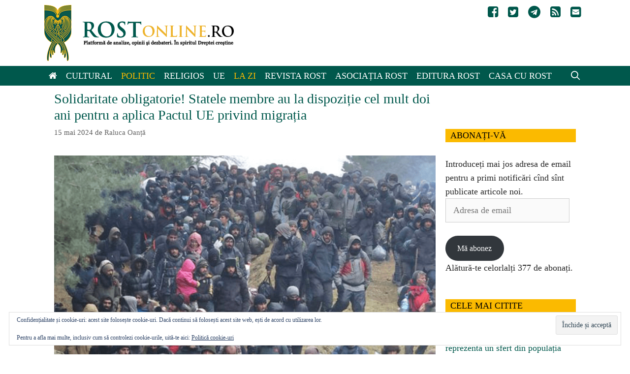

--- FILE ---
content_type: text/html; charset=UTF-8
request_url: https://www.rostonline.ro/2024/05/solidaritate-obligatorie-statele-membre-au-la-dispozitie-cel-mult-doi-ani-pentru-a-aplica-pactul-ue-privind-migratia/
body_size: 22163
content:
<!DOCTYPE html><html lang="ro-RO"><head><meta charset="UTF-8"><title>Solidaritate obligatorie! Statele membre au la dispoziție cel mult doi ani pentru a aplica Pactul UE privind migrația &#8211; Rost Online</title><meta name='robots' content='max-image-preview:large' /><meta name="viewport" content="width=device-width, initial-scale=1"><link rel='dns-prefetch' href='//stats.wp.com' /><link rel='dns-prefetch' href='//jetpack.wordpress.com' /><link rel='dns-prefetch' href='//s0.wp.com' /><link rel='dns-prefetch' href='//public-api.wordpress.com' /><link rel='dns-prefetch' href='//0.gravatar.com' /><link rel='dns-prefetch' href='//1.gravatar.com' /><link rel='dns-prefetch' href='//2.gravatar.com' /><link rel='dns-prefetch' href='//widgets.wp.com' /><link rel='preconnect' href='//i0.wp.com' /><link rel='preconnect' href='//c0.wp.com' /><link rel="alternate" type="application/rss+xml" title="Rost Online &raquo; Flux" href="https://www.rostonline.ro/feed/" /><link rel="alternate" type="application/rss+xml" title="Rost Online &raquo; Flux comentarii" href="https://www.rostonline.ro/comments/feed/" /><link rel="alternate" type="application/rss+xml" title="Flux comentarii Rost Online &raquo; Solidaritate obligatorie! Statele membre au la dispoziție cel mult doi ani pentru a aplica Pactul UE privind migrația" href="https://www.rostonline.ro/2024/05/solidaritate-obligatorie-statele-membre-au-la-dispozitie-cel-mult-doi-ani-pentru-a-aplica-pactul-ue-privind-migratia/feed/" /> <script>window._wpemojiSettings = {"baseUrl":"https:\/\/s.w.org\/images\/core\/emoji\/16.0.1\/72x72\/","ext":".png","svgUrl":"https:\/\/s.w.org\/images\/core\/emoji\/16.0.1\/svg\/","svgExt":".svg","source":{"concatemoji":"https:\/\/www.rostonline.ro\/wp-includes\/js\/wp-emoji-release.min.js?ver=6.8.3"}};
/*! This file is auto-generated */
!function(s,n){var o,i,e;function c(e){try{var t={supportTests:e,timestamp:(new Date).valueOf()};sessionStorage.setItem(o,JSON.stringify(t))}catch(e){}}function p(e,t,n){e.clearRect(0,0,e.canvas.width,e.canvas.height),e.fillText(t,0,0);var t=new Uint32Array(e.getImageData(0,0,e.canvas.width,e.canvas.height).data),a=(e.clearRect(0,0,e.canvas.width,e.canvas.height),e.fillText(n,0,0),new Uint32Array(e.getImageData(0,0,e.canvas.width,e.canvas.height).data));return t.every(function(e,t){return e===a[t]})}function u(e,t){e.clearRect(0,0,e.canvas.width,e.canvas.height),e.fillText(t,0,0);for(var n=e.getImageData(16,16,1,1),a=0;a<n.data.length;a++)if(0!==n.data[a])return!1;return!0}function f(e,t,n,a){switch(t){case"flag":return n(e,"\ud83c\udff3\ufe0f\u200d\u26a7\ufe0f","\ud83c\udff3\ufe0f\u200b\u26a7\ufe0f")?!1:!n(e,"\ud83c\udde8\ud83c\uddf6","\ud83c\udde8\u200b\ud83c\uddf6")&&!n(e,"\ud83c\udff4\udb40\udc67\udb40\udc62\udb40\udc65\udb40\udc6e\udb40\udc67\udb40\udc7f","\ud83c\udff4\u200b\udb40\udc67\u200b\udb40\udc62\u200b\udb40\udc65\u200b\udb40\udc6e\u200b\udb40\udc67\u200b\udb40\udc7f");case"emoji":return!a(e,"\ud83e\udedf")}return!1}function g(e,t,n,a){var r="undefined"!=typeof WorkerGlobalScope&&self instanceof WorkerGlobalScope?new OffscreenCanvas(300,150):s.createElement("canvas"),o=r.getContext("2d",{willReadFrequently:!0}),i=(o.textBaseline="top",o.font="600 32px Arial",{});return e.forEach(function(e){i[e]=t(o,e,n,a)}),i}function t(e){var t=s.createElement("script");t.src=e,t.defer=!0,s.head.appendChild(t)}"undefined"!=typeof Promise&&(o="wpEmojiSettingsSupports",i=["flag","emoji"],n.supports={everything:!0,everythingExceptFlag:!0},e=new Promise(function(e){s.addEventListener("DOMContentLoaded",e,{once:!0})}),new Promise(function(t){var n=function(){try{var e=JSON.parse(sessionStorage.getItem(o));if("object"==typeof e&&"number"==typeof e.timestamp&&(new Date).valueOf()<e.timestamp+604800&&"object"==typeof e.supportTests)return e.supportTests}catch(e){}return null}();if(!n){if("undefined"!=typeof Worker&&"undefined"!=typeof OffscreenCanvas&&"undefined"!=typeof URL&&URL.createObjectURL&&"undefined"!=typeof Blob)try{var e="postMessage("+g.toString()+"("+[JSON.stringify(i),f.toString(),p.toString(),u.toString()].join(",")+"));",a=new Blob([e],{type:"text/javascript"}),r=new Worker(URL.createObjectURL(a),{name:"wpTestEmojiSupports"});return void(r.onmessage=function(e){c(n=e.data),r.terminate(),t(n)})}catch(e){}c(n=g(i,f,p,u))}t(n)}).then(function(e){for(var t in e)n.supports[t]=e[t],n.supports.everything=n.supports.everything&&n.supports[t],"flag"!==t&&(n.supports.everythingExceptFlag=n.supports.everythingExceptFlag&&n.supports[t]);n.supports.everythingExceptFlag=n.supports.everythingExceptFlag&&!n.supports.flag,n.DOMReady=!1,n.readyCallback=function(){n.DOMReady=!0}}).then(function(){return e}).then(function(){var e;n.supports.everything||(n.readyCallback(),(e=n.source||{}).concatemoji?t(e.concatemoji):e.wpemoji&&e.twemoji&&(t(e.twemoji),t(e.wpemoji)))}))}((window,document),window._wpemojiSettings);</script> <link data-optimized="2" rel="stylesheet" href="https://www.rostonline.ro/wp-content/litespeed/css/53994a9e75bb5925494d2f642e5ea9e0.css?ver=dc663" /> <script id="jetpack_related-posts-js-extra">var related_posts_js_options = {"post_heading":"h4"};</script> <script src="https://c0.wp.com/p/jetpack/15.4/_inc/build/related-posts/related-posts.min.js" id="jetpack_related-posts-js"></script> <script src="https://c0.wp.com/c/6.8.3/wp-includes/js/jquery/jquery.min.js" id="jquery-core-js"></script> <script src="https://c0.wp.com/c/6.8.3/wp-includes/js/jquery/jquery-migrate.min.js" id="jquery-migrate-js"></script> <link rel="https://api.w.org/" href="https://www.rostonline.ro/wp-json/" /><link rel="alternate" title="JSON" type="application/json" href="https://www.rostonline.ro/wp-json/wp/v2/posts/51466" /><link rel="EditURI" type="application/rsd+xml" title="RSD" href="https://www.rostonline.ro/xmlrpc.php?rsd" /><meta name="generator" content="WordPress 6.8.3" /><link rel="canonical" href="https://www.rostonline.ro/2024/05/solidaritate-obligatorie-statele-membre-au-la-dispozitie-cel-mult-doi-ani-pentru-a-aplica-pactul-ue-privind-migratia/" /><link rel='shortlink' href='https://wp.me/p6un9B-do6' /><link rel="alternate" title="oEmbed (JSON)" type="application/json+oembed" href="https://www.rostonline.ro/wp-json/oembed/1.0/embed?url=https%3A%2F%2Fwww.rostonline.ro%2F2024%2F05%2Fsolidaritate-obligatorie-statele-membre-au-la-dispozitie-cel-mult-doi-ani-pentru-a-aplica-pactul-ue-privind-migratia%2F" /><link rel="alternate" title="oEmbed (XML)" type="text/xml+oembed" href="https://www.rostonline.ro/wp-json/oembed/1.0/embed?url=https%3A%2F%2Fwww.rostonline.ro%2F2024%2F05%2Fsolidaritate-obligatorie-statele-membre-au-la-dispozitie-cel-mult-doi-ani-pentru-a-aplica-pactul-ue-privind-migratia%2F&#038;format=xml" />
 <script async src="https://www.googletagmanager.com/gtag/js?id=UA-71901862-1"></script> <script>window.dataLayer = window.dataLayer || [];
  function gtag(){dataLayer.push(arguments);}
  gtag('js', new Date());

  gtag('config', 'UA-71901862-1');</script> <!--[if lt IE 9]><link rel="stylesheet" href="https://www.rostonline.ro/wp-content/plugins/lightweight-grid-columns/css/ie.min.css" />
<![endif]--><style type="text/css"></style><meta property="article:author" content="https://www.facebook.com/raluca.oanta.54" /><meta property="og:type" content="article" /><meta property="og:title" content="Solidaritate obligatorie! Statele membre au la dispoziție cel mult doi ani pentru a aplica Pactul UE privind migrația" /><meta property="og:url" content="https://www.rostonline.ro/2024/05/solidaritate-obligatorie-statele-membre-au-la-dispozitie-cel-mult-doi-ani-pentru-a-aplica-pactul-ue-privind-migratia/" /><meta property="og:description" content="Statele membre au la dispoziție cel mult doi ani pentru a aplica prevederile Pactului UE privind azilul și migrația, după ce documentul a fost aprobat, marți, de Consiliul Uniunii Europene. Pactul …" /><meta property="article:published_time" content="2024-05-15T05:49:30+00:00" /><meta property="article:modified_time" content="2024-05-15T05:49:30+00:00" /><meta property="og:site_name" content="Rost Online" /><meta property="og:image" content="https://i0.wp.com/www.rostonline.ro/wp-content/uploads/2023/12/migranti-austria.png?fit=830%2C544&#038;ssl=1" /><meta property="og:image:width" content="830" /><meta property="og:image:height" content="544" /><meta property="og:image:alt" content="" /><meta property="og:locale" content="ro_RO" /><meta name="twitter:site" content="@RostOnline" /><meta name="twitter:text:title" content="Solidaritate obligatorie! Statele membre au la dispoziție cel mult doi ani pentru a aplica Pactul UE privind migrația" /><meta name="twitter:image" content="https://i0.wp.com/www.rostonline.ro/wp-content/uploads/2023/12/migranti-austria.png?fit=830%2C544&#038;ssl=1&#038;w=640" /><meta name="twitter:card" content="summary_large_image" /><link rel="icon" href="https://i0.wp.com/www.rostonline.ro/wp-content/uploads/2016/02/cropped-rost-icon.jpg?fit=32%2C32&#038;ssl=1" sizes="32x32" /><link rel="icon" href="https://i0.wp.com/www.rostonline.ro/wp-content/uploads/2016/02/cropped-rost-icon.jpg?fit=192%2C192&#038;ssl=1" sizes="192x192" /><link rel="apple-touch-icon" href="https://i0.wp.com/www.rostonline.ro/wp-content/uploads/2016/02/cropped-rost-icon.jpg?fit=180%2C180&#038;ssl=1" /><meta name="msapplication-TileImage" content="https://i0.wp.com/www.rostonline.ro/wp-content/uploads/2016/02/cropped-rost-icon.jpg?fit=270%2C270&#038;ssl=1" /></head><body class="wp-singular post-template-default single single-post postid-51466 single-format-standard wp-custom-logo wp-embed-responsive wp-theme-generatepress wp-child-theme-generatepress_child post-image-below-header post-image-aligned-center secondary-nav-float-right secondary-nav-aligned-right sticky-menu-fade sticky-enabled both-sticky-menu right-sidebar nav-below-header one-container fluid-header active-footer-widgets-3 nav-search-enabled nav-aligned-left header-aligned-left dropdown-hover featured-image-active" itemtype="https://schema.org/Blog" itemscope>
<a class="screen-reader-text skip-link" href="#content" title="Sari la conținut">Sari la conținut</a><header class="site-header" id="masthead" aria-label="Site"  itemtype="https://schema.org/WPHeader" itemscope><div class="inside-header grid-container grid-parent"><nav id="secondary-navigation" aria-label="Secondary" class="secondary-navigation" itemtype="https://schema.org/SiteNavigationElement" itemscope><div class="inside-navigation grid-container grid-parent">
<button class="menu-toggle secondary-menu-toggle">
<span class="mobile-menu">Social</span>					</button><div class="main-nav"><ul id="menu-social-icons" class=" secondary-menu sf-menu"><li id="menu-item-4430" class="menu-item menu-item-type-custom menu-item-object-custom menu-item-4430"><a href="https://www.facebook.com/RevistaRost"><i class="fa fa-facebook-square"></i></a></li><li id="menu-item-4431" class="menu-item menu-item-type-custom menu-item-object-custom menu-item-4431"><a href="https://twitter.com/RostOnline"><i class="fa fa-twitter-square"></i></a></li><li id="menu-item-44802" class="menu-item menu-item-type-custom menu-item-object-custom menu-item-44802"><a href="https://t.me/revistaRost"><i class="fa fa-telegram"  aria-hidden="true"></i></a></li><li id="menu-item-4433" class="menu-item menu-item-type-custom menu-item-object-custom menu-item-4433"><a href="https://www.rostonline.ro/feed"><i class="fa fa-rss-square"></i></a></li><li id="menu-item-4434" class="menu-item menu-item-type-custom menu-item-object-custom menu-item-4434"><a href="/cdn-cgi/l/email-protection#32515d5c4653514672405d41465d5c5e5b5c571c405d"><i class="fa fa-envelope-square"></i></a></li></ul></div></div></nav><div class="site-logo">
<a href="https://www.rostonline.ro/" rel="home">
<img data-lazyloaded="1" src="[data-uri]" class="header-image is-logo-image" alt="Rost Online" data-src="https://i0.wp.com/www.rostonline.ro/wp-content/uploads/2022/10/rost-logo.png?fit=385%2C114&#038;ssl=1" /><noscript><img  class="header-image is-logo-image" alt="Rost Online" src="https://i0.wp.com/www.rostonline.ro/wp-content/uploads/2022/10/rost-logo.png?fit=385%2C114&#038;ssl=1" /></noscript>
</a></div></div></header><nav class="auto-hide-sticky main-navigation sub-menu-right" id="site-navigation" aria-label="Principal"  itemtype="https://schema.org/SiteNavigationElement" itemscope><div class="inside-navigation grid-container grid-parent"><form method="get" class="search-form navigation-search" action="https://www.rostonline.ro/">
<input type="search" class="search-field" value="" name="s" title="Căutare" /></form><div class="mobile-bar-items">
<span class="search-item">
<a aria-label="Deschide bara de căutare" href="#">
</a>
</span></div>
<button class="menu-toggle" aria-controls="primary-menu" aria-expanded="false">
<span class="mobile-menu">Meniu</span>				</button><div id="primary-menu" class="main-nav"><ul id="menu-main-menu" class=" menu sf-menu"><li id="menu-item-4424" class="menu-item menu-item-type-custom menu-item-object-custom menu-item-home menu-item-4424"><a href="https://www.rostonline.ro"><i class="fa fa-home"></i></a></li><li id="menu-item-4410" class="menu-item menu-item-type-taxonomy menu-item-object-category menu-item-4410"><a href="https://www.rostonline.ro/category/cultural/">Cultural</a></li><li id="menu-item-4409" class="menu-item menu-item-type-taxonomy menu-item-object-category current-post-ancestor current-menu-parent current-post-parent menu-item-4409"><a href="https://www.rostonline.ro/category/politic/">Politic</a></li><li id="menu-item-4411" class="menu-item menu-item-type-taxonomy menu-item-object-category menu-item-4411"><a href="https://www.rostonline.ro/category/religios/">Religios</a></li><li id="menu-item-54198" class="menu-item menu-item-type-taxonomy menu-item-object-category menu-item-54198"><a href="https://www.rostonline.ro/category/uniunea-europeana/">UE</a></li><li id="menu-item-31252" class="menu-item menu-item-type-taxonomy menu-item-object-category current-post-ancestor current-menu-parent current-post-parent menu-item-31252"><a href="https://www.rostonline.ro/category/stiri/">La zi</a></li><li id="menu-item-4425" class="menu-item menu-item-type-post_type menu-item-object-page menu-item-4425"><a href="https://www.rostonline.ro/revista-rost/">Revista Rost</a></li><li id="menu-item-4426" class="menu-item menu-item-type-post_type menu-item-object-page menu-item-4426"><a href="https://www.rostonline.ro/asociatia-rost/">Asociația Rost</a></li><li id="menu-item-13338" class="menu-item menu-item-type-custom menu-item-object-custom menu-item-13338"><a href="https://editurarost.ro/">Editura Rost</a></li><li id="menu-item-23544" class="menu-item menu-item-type-custom menu-item-object-custom menu-item-23544"><a href="https://www.casacurost.ro/">Casa cu Rost</a></li><li class="search-item menu-item-align-right"><a aria-label="Deschide bara de căutare" href="#"></a></li></ul></div></div></nav><div class="site grid-container container hfeed grid-parent" id="page"><div class="site-content" id="content"><div class="content-area grid-parent mobile-grid-100 grid-75 tablet-grid-75" id="primary"><main class="site-main" id="main"><article id="post-51466" class="post-51466 post type-post status-publish format-standard has-post-thumbnail hentry category-politic category-stiri tag-azil tag-pact-migratie tag-ue" itemtype="https://schema.org/CreativeWork" itemscope><div class="inside-article"><header class="entry-header"><h1 class="entry-title" itemprop="headline">Solidaritate obligatorie! Statele membre au la dispoziție cel mult doi ani pentru a aplica Pactul UE privind migrația</h1><div class="entry-meta">
<span class="posted-on"><time class="entry-date published" datetime="2024-05-15T08:49:30+03:00" itemprop="datePublished">15 mai 2024</time></span> <span class="byline">de <span class="author vcard" itemprop="author" itemtype="https://schema.org/Person" itemscope><a class="url fn n" href="https://www.rostonline.ro/author/raluca/" title="Vezi toate articolele lui Raluca Oanță" rel="author" itemprop="url"><span class="author-name" itemprop="name">Raluca Oanță</span></a></span></span></div></header><div class="featured-image  page-header-image-single "><figure class="wp-caption fsmcfi-fig featured"><img data-lazyloaded="1" src="[data-uri]" width="830" height="544" data-src="https://i0.wp.com/www.rostonline.ro/wp-content/uploads/2023/12/migranti-austria.png?fit=830%2C544&amp;ssl=1" class="attachment-full size-full" alt="" itemprop="image" decoding="async" fetchpriority="high" data-srcset="https://i0.wp.com/www.rostonline.ro/wp-content/uploads/2023/12/migranti-austria.png?w=830&amp;ssl=1 830w, https://i0.wp.com/www.rostonline.ro/wp-content/uploads/2023/12/migranti-austria.png?resize=300%2C197&amp;ssl=1 300w, https://i0.wp.com/www.rostonline.ro/wp-content/uploads/2023/12/migranti-austria.png?resize=150%2C98&amp;ssl=1 150w, https://i0.wp.com/www.rostonline.ro/wp-content/uploads/2023/12/migranti-austria.png?resize=768%2C503&amp;ssl=1 768w" data-sizes="(max-width: 830px) 100vw, 830px" data-attachment-id="46867" data-permalink="https://www.rostonline.ro/2023/12/analist-politica-externa-austria-obliga-romania-si-bulgaria-sa-primeasca-migrantii-care-au-solicitat-azil-in-2022-erau-peste-100-000-de-cereri/migranti-austria/#main" data-orig-file="https://i0.wp.com/www.rostonline.ro/wp-content/uploads/2023/12/migranti-austria.png?fit=830%2C544&amp;ssl=1" data-orig-size="830,544" data-comments-opened="1" data-image-meta="{&quot;aperture&quot;:&quot;0&quot;,&quot;credit&quot;:&quot;&quot;,&quot;camera&quot;:&quot;&quot;,&quot;caption&quot;:&quot;&quot;,&quot;created_timestamp&quot;:&quot;0&quot;,&quot;copyright&quot;:&quot;&quot;,&quot;focal_length&quot;:&quot;0&quot;,&quot;iso&quot;:&quot;0&quot;,&quot;shutter_speed&quot;:&quot;0&quot;,&quot;title&quot;:&quot;&quot;,&quot;orientation&quot;:&quot;0&quot;}" data-image-title="" data-image-description="" data-image-caption="" data-medium-file="https://i0.wp.com/www.rostonline.ro/wp-content/uploads/2023/12/migranti-austria.png?fit=300%2C197&amp;ssl=1" data-large-file="https://i0.wp.com/www.rostonline.ro/wp-content/uploads/2023/12/migranti-austria.png?fit=825%2C541&amp;ssl=1" /><noscript><img width="830" height="544" src="https://i0.wp.com/www.rostonline.ro/wp-content/uploads/2023/12/migranti-austria.png?fit=830%2C544&amp;ssl=1" class="attachment-full size-full" alt="" itemprop="image" decoding="async" fetchpriority="high" srcset="https://i0.wp.com/www.rostonline.ro/wp-content/uploads/2023/12/migranti-austria.png?w=830&amp;ssl=1 830w, https://i0.wp.com/www.rostonline.ro/wp-content/uploads/2023/12/migranti-austria.png?resize=300%2C197&amp;ssl=1 300w, https://i0.wp.com/www.rostonline.ro/wp-content/uploads/2023/12/migranti-austria.png?resize=150%2C98&amp;ssl=1 150w, https://i0.wp.com/www.rostonline.ro/wp-content/uploads/2023/12/migranti-austria.png?resize=768%2C503&amp;ssl=1 768w" sizes="(max-width: 830px) 100vw, 830px" data-attachment-id="46867" data-permalink="https://www.rostonline.ro/2023/12/analist-politica-externa-austria-obliga-romania-si-bulgaria-sa-primeasca-migrantii-care-au-solicitat-azil-in-2022-erau-peste-100-000-de-cereri/migranti-austria/#main" data-orig-file="https://i0.wp.com/www.rostonline.ro/wp-content/uploads/2023/12/migranti-austria.png?fit=830%2C544&amp;ssl=1" data-orig-size="830,544" data-comments-opened="1" data-image-meta="{&quot;aperture&quot;:&quot;0&quot;,&quot;credit&quot;:&quot;&quot;,&quot;camera&quot;:&quot;&quot;,&quot;caption&quot;:&quot;&quot;,&quot;created_timestamp&quot;:&quot;0&quot;,&quot;copyright&quot;:&quot;&quot;,&quot;focal_length&quot;:&quot;0&quot;,&quot;iso&quot;:&quot;0&quot;,&quot;shutter_speed&quot;:&quot;0&quot;,&quot;title&quot;:&quot;&quot;,&quot;orientation&quot;:&quot;0&quot;}" data-image-title="" data-image-description="" data-image-caption="" data-medium-file="https://i0.wp.com/www.rostonline.ro/wp-content/uploads/2023/12/migranti-austria.png?fit=300%2C197&amp;ssl=1" data-large-file="https://i0.wp.com/www.rostonline.ro/wp-content/uploads/2023/12/migranti-austria.png?fit=825%2C541&amp;ssl=1" /></noscript></figure></div><div class="entry-content" itemprop="text"><p>Statele membre au la dispoziție cel mult doi ani pentru a aplica prevederile Pactului UE privind azilul și migrația, după ce documentul a fost aprobat, marți, de Consiliul Uniunii Europene.</p><p>Pactul privind migrația, aprobat de Parlamentul European în luna februarie a.c.,  vizează, printre altele, solidaritatea și responsabilitatea statelor membre pentru preluarea migranților, reguli pentru gestionarea situațiilor de criză, dar și respectarea unor standarde de primire a migranților, după cum a relatat <a href="https://www.rostonline.ro/2024/04/pe-a-aprobat-noul-pact-privind-migrantii-statele-membre-trebuie-sa-le-asigure-solicitantilor-de-azil-conditii-de-locuit-educatie-si-asistenta-medicala/">RostOnline</a>.</p><p>Consiliul UE a adoptat, marți, acest document și <a href="https://www.consilium.europa.eu/ro/press/press-releases/2024/05/14/the-council-adopts-the-eu-s-pact-on-migration-and-asylum/">a informat</a> că statele membre trebuie să pună în practică prevederile privind migrația în cel mult doi ani.</p><p>Totodată, Comisia Europeană va prezenta în curând un plan comun de implementare pentru „<em>a oferi asistență statelor membre în acest proces</em>”.</p><p>Reamintim că Pactul privind migrația și azilul este format din cinci acte legislative.</p><p><strong>Solidaritate și responsabilitate</strong></p><p>Pentru a ajuta țările Uniunii aflate sub presiunea fluxurilor de migranți, restul statelor vor putea să contribuie prin transferul de solicitanți de azil sau beneficiari de protecție internațională pe teritoriul lor, prin contribuții financiare sau prin sprijin operațional și tehnic. Vor fi actualizate și criteriile potrivit cărora se stabilește statul membru responsabil de examinarea cererilor de protecție internațională (așa-numitul „Regulament Dublin”).</p><p><strong>Gestionarea situațiilor de criză</strong></p><p>Regulamentul privind situațiile de criză și forță majoră introduce un mecanism de intervenție în situațiile în care sosirile cresc brusc. Astfel, țările Uniunii care se confruntă cu un număr excepțional de persoane care sosesc din țări terțe se pot baza pe solidaritatea și sprijinul celorlalte țări.</p><p><strong>Proceduri de azil mai rapide</strong></p><p>La nivelul întregii Uniuni se va stabili o nouă procedură comună de acordare și retragere a protecției internaționale. Procesarea cererilor de azil la frontierele UE va trebui să se facă mai rapid în viitor, cu termene-limită mai scurte pentru solicitările nefondate sau inadmisibile.</p><p><strong>Primirea solicitanților de azil</strong></p><p>Statele membre vor trebui să le asigure solicitanților de azil standarde de primire echivalente în ceea ce privește, de exemplu, condițiile de locuit, educația și asistența medicală. Solicitanții de azil înregistrați vor putea începe să lucreze cel târziu la șase luni după depunerea cererii. Condițiile de detenție și restrângerea dreptului la liberă circulație vor fi reglementate, pentru a-i descuraja pe solicitanți să se mute dintr-o țară a Uniunii în alta.</p><p><strong>Pe același subiect:</strong></p><p><a href="https://www.rostonline.ro/2024/04/pactul-ue-privind-migratia-si-azilul-la-un-pas-de-votul-final-in-parlamentul-european/">Pactul UE privind migrația și azilul, la un pas de votul final în Parlamentul European</a></p><p><a href="https://www.rostonline.ro/2024/02/unanimitate-in-ue-privind-reforma-in-domeniul-migratiei-solidaritate-obligatorie-intre-statele-membre-in-anumite-situatii-pentru-preluarea-migrantilor/">Unanimitate în UE privind reforma în domeniul migrației. Solidaritate OBLIGATORIE între statele membre, în anumite situații, pentru preluarea migranților</a></p><div id="wpautbox-below"><ul class="a-tab-nav"><li class="a-tab-active"><a href="#wpautbox_about"><i class="el-icon-user wpautbox-icon"></i> Despre autor</a></li><li><a href="#wpautbox_latest-post"><i class="el-icon-list wpautbox-icon"></i> Ultimele articole</a></li></ul><div class="a-tab-container"><div class="a-tab-content" id="wpautbox_about"><div class="wpautbox-avatar"><img data-lazyloaded="1" src="[data-uri]" data-recalc-dims="1" decoding="async" data-src="https://i0.wp.com/www.rostonline.ro/wp-content/uploads/userphoto/613.thumbnail.jpg?resize=90%2C90&#038;ssl=1" alt="Raluca Oanță" width="90" height="90" class="photo" /><noscript><img data-recalc-dims="1" decoding="async" src="https://i0.wp.com/www.rostonline.ro/wp-content/uploads/userphoto/613.thumbnail.jpg?resize=90%2C90&#038;ssl=1" alt="Raluca Oanță" width="90" height="90" class="photo" /></noscript></div><div class="wpautbox-author-meta"><h4 class="wpautbox-name">About Raluca Oanță</h4>Jurnalist cu peste 10 ani de experiență. A lucrat în presa scrisă și în televiziune. A absolvit Facultatea de Sociologie din cadrul Universității București; ulterior, a urmat un master de Antropologie și Dezvoltare Comunitară.</div></div><div class="a-tab-content" id="wpautbox_latest-post"><ul class="wpautbox-post_type-list wpautbox-latest-post"><li><a href="https://www.rostonline.ro/2024/07/zilele-culturii-si-spiritualitatii-la-manastirea-sfanta-ana-rohia-parintele-nicolae-steinhardt-comemorat-la-102-ani-de-la-nastere/">Zilele Culturii și Spiritualității la Mănăstirea „Sfânta Ana” Rohia. Părintele Nicolae Steinhardt, comemorat la 102 ani de la naștere</a> <span class="wpautbox-date">- 29 iulie 2024</span></li><li><a href="https://www.rostonline.ro/2024/07/carnea-cultivata-in-laborator-tot-mai-aproape-de-autorizare-pentru-comercializare-in-ue/">„Carnea cultivată” în laborator, tot mai aproape de autorizare pentru comercializare în UE</a> <span class="wpautbox-date">- 28 iulie 2024</span></li><li><a href="https://www.rostonline.ro/2024/07/parintele-marturisitor-constantin-voicescu-pomenit-duminica-la-manastirea-cernica/">Părintele mărturisitor Constantin Voicescu, pomenit, duminică, la Mănăstirea Cernica</a> <span class="wpautbox-date">- 27 iulie 2024</span></li></ul></div><div class="wpautbox-socials wpautbox-socials-square wpautbox-socials-colored"><a href="https://www.facebook.com/raluca.oanta.54" target="_blank" class="wpautbox-facebook" data-toggle="tooltip" data-original-title="Facebook" ><span class="wpautbox-icon wpautbox-icon-facebook"></span></a></div></div></div><div class="sharedaddy sd-sharing-enabled"><div class="robots-nocontent sd-block sd-social sd-social-official sd-sharing"><h3 class="sd-title">Distribuie dacă ți-a plăcut</h3><div class="sd-content"><ul><li class="share-facebook"><div class="fb-share-button" data-href="https://www.rostonline.ro/2024/05/solidaritate-obligatorie-statele-membre-au-la-dispozitie-cel-mult-doi-ani-pentru-a-aplica-pactul-ue-privind-migratia/" data-layout="button_count"></div></li><li class="share-twitter"><a href="https://twitter.com/share" class="twitter-share-button" data-url="https://www.rostonline.ro/2024/05/solidaritate-obligatorie-statele-membre-au-la-dispozitie-cel-mult-doi-ani-pentru-a-aplica-pactul-ue-privind-migratia/" data-text="Solidaritate obligatorie! Statele membre au la dispoziție cel mult doi ani pentru a aplica Pactul UE privind migrația" data-via="RostOnline" >Tweet</a></li><li class="share-telegram"><a rel="nofollow noopener noreferrer"
data-shared="sharing-telegram-51466"
class="share-telegram sd-button"
href="https://www.rostonline.ro/2024/05/solidaritate-obligatorie-statele-membre-au-la-dispozitie-cel-mult-doi-ani-pentru-a-aplica-pactul-ue-privind-migratia/?share=telegram"
target="_blank"
aria-labelledby="sharing-telegram-51466"
>
<span id="sharing-telegram-51466" hidden>Dă clic pentru partajare pe Telegram(Se deschide într-o fereastră nouă)</span>
<span>Telegram</span>
</a></li><li class="share-jetpack-whatsapp"><a rel="nofollow noopener noreferrer"
data-shared="sharing-whatsapp-51466"
class="share-jetpack-whatsapp sd-button"
href="https://www.rostonline.ro/2024/05/solidaritate-obligatorie-statele-membre-au-la-dispozitie-cel-mult-doi-ani-pentru-a-aplica-pactul-ue-privind-migratia/?share=jetpack-whatsapp"
target="_blank"
aria-labelledby="sharing-whatsapp-51466"
>
<span id="sharing-whatsapp-51466" hidden>Dă clic pentru partajare pe WhatsApp(Se deschide într-o fereastră nouă)</span>
<span>WhatsApp</span>
</a></li><li class="share-print"><a rel="nofollow noopener noreferrer"
data-shared="sharing-print-51466"
class="share-print sd-button"
href="https://www.rostonline.ro/2024/05/solidaritate-obligatorie-statele-membre-au-la-dispozitie-cel-mult-doi-ani-pentru-a-aplica-pactul-ue-privind-migratia/#print?share=print"
target="_blank"
aria-labelledby="sharing-print-51466"
>
<span id="sharing-print-51466" hidden>Dă clic pentru a imprima(Se deschide într-o fereastră nouă)</span>
<span>Imprimare</span>
</a></li><li class="share-end"></li></ul></div></div></div><div id='jp-relatedposts' class='jp-relatedposts' ><h3 class="jp-relatedposts-headline"><em>Articole similare</em></h3></div></div><footer class="entry-meta" aria-label="Metadate intrare"><nav id="nav-below" class="post-navigation" aria-label="Articole"><div class="nav-previous"><span class="prev"><a href="https://www.rostonline.ro/2024/05/bustul-preotului-visarion-puiu-marturisitor-in-temnite-a-fost-inaugurat-la-iasi-ips-teofan-parintele-a-patimit-mult-pentru-ca-si-a-iubit-biserica-si-neamul/" rel="prev">Bustul preotului Visarion Puiu, mărturisitor în temnițe, a fost inaugurat la Iași. ÎPS Teofan: Părintele a pătimit mult pentru că și-a iubit Biserica și neamul</a></span></div><div class="nav-next"><span class="next"><a href="https://www.rostonline.ro/2024/05/magiunul-de-topoloveni-produs-traditional-romanesc-eliminat-de-pe-rafturile-metro/" rel="next">Magiunul de Topoloveni, produs tradițional românesc, ELIMINAT de pe rafturile Metro</a></span></div></nav></footer><hr><p class="telegram">Ne puteți urmări și pe Telegram: <a href="https://t.me/RevistaRost">https://t.me/RevistaRost</a></p><hr></div></article><div class="comments-area"><div id="comments"><h2 class="comments-title">Un comentariu la &bdquo;Solidaritate obligatorie! Statele membre au la dispoziție cel mult doi ani pentru a aplica Pactul UE privind migrația&rdquo;</h2><ol class="comment-list"><li id="comment-11742" class="comment even thread-even depth-1"><article class="comment-body" id="div-comment-11742"  itemtype="https://schema.org/Comment" itemscope><footer class="comment-meta" aria-label="Metadate comentarii">
<img data-lazyloaded="1" src="[data-uri]" alt='' data-src='https://secure.gravatar.com/avatar/8b86ca17b26ce1bc4fc220534bdeef10f57602ca00b875c078d3a7972efde84d?s=50&#038;d=identicon&#038;r=g' data-srcset='https://secure.gravatar.com/avatar/8b86ca17b26ce1bc4fc220534bdeef10f57602ca00b875c078d3a7972efde84d?s=100&#038;d=identicon&#038;r=g 2x' class='avatar avatar-50 photo' height='50' width='50' decoding='async'/><noscript><img alt='' src='https://secure.gravatar.com/avatar/8b86ca17b26ce1bc4fc220534bdeef10f57602ca00b875c078d3a7972efde84d?s=50&#038;d=identicon&#038;r=g' srcset='https://secure.gravatar.com/avatar/8b86ca17b26ce1bc4fc220534bdeef10f57602ca00b875c078d3a7972efde84d?s=100&#038;d=identicon&#038;r=g 2x' class='avatar avatar-50 photo' height='50' width='50' decoding='async'/></noscript><div class="comment-author-info"><div class="comment-author vcard" itemprop="author" itemtype="https://schema.org/Person" itemscope>
<cite itemprop="name" class="fn">ana</cite></div><div class="entry-meta comment-metadata">
<a href="https://www.rostonline.ro/2024/05/solidaritate-obligatorie-statele-membre-au-la-dispozitie-cel-mult-doi-ani-pentru-a-aplica-pactul-ue-privind-migratia/#comment-11742">									<time datetime="2024-05-15T11:33:50+03:00" itemprop="datePublished">
15 mai 2024 la 11:33 am									</time>
</a></div></div></footer><div class="comment-content" itemprop="text"><p>&#8221; &#8230;.statele membre trebuie să pună în practică prevederile privind migrația &#8222;.<br />
De unde se vede cu ochiul liber, chiar și de către cel mai nătîng dintre noi, că  nu există nici un fel de suveranitate în cadrul UE, contrar afirmațiilor  și  promisiunilor celor ce vor cu tot dinadinsul să ne facă să credem contrariul, numai și  numai în scopuri electorale, votanții trebuind cu orice preț să nu fie scăpați din lesă !<br />
Pentru a asigura perpetuarea aceluiași  sistem de opresiune și  control politico-polițienesc  denumit pompos și mincinos &#8221; democrație  &#8222;.</p><div class='jetpack-comment-likes-widget-wrapper jetpack-likes-widget-unloaded' id='like-comment-wrapper-95896863-11742-69744742ec128' data-src='https://widgets.wp.com/likes/#blog_id=95896863&amp;comment_id=11742&amp;origin=www.rostonline.ro&amp;obj_id=95896863-11742-69744742ec128' data-name='like-comment-frame-95896863-11742-69744742ec128'><div class='likes-widget-placeholder comment-likes-widget-placeholder comment-likes'><span class='loading'>Încarc...</span></div><div class='comment-likes-widget jetpack-likes-widget comment-likes'><span class='comment-like-feedback'></span><span class='sd-text-color'></span><a class='sd-link-color'></a></div></div></div></article></li></ol><p class="no-comments">Comentariile sunt închise.</p></div></div></main></div><div class="widget-area sidebar is-right-sidebar grid-25 tablet-grid-25 grid-parent" id="right-sidebar"><div class="inside-right-sidebar"><aside id="facebook-likebox-2" class="widget inner-padding widget_facebook_likebox"><div id="fb-root"></div><div class="fb-page" data-href="https://www.facebook.com/RevistaRost" data-width="340"  data-height="432" data-hide-cover="false" data-show-facepile="true" data-tabs="false" data-hide-cta="false" data-small-header="false"><div class="fb-xfbml-parse-ignore"><blockquote cite="https://www.facebook.com/RevistaRost"><a href="https://www.facebook.com/RevistaRost"></a></blockquote></div></div></aside><aside id="blog_subscription-2" class="widget inner-padding widget_blog_subscription jetpack_subscription_widget"><h2 class="widget-title">Abonați-vă</h2><div class="wp-block-jetpack-subscriptions__container"><form action="#" method="post" accept-charset="utf-8" id="subscribe-blog-blog_subscription-2"
data-blog="95896863"
data-post_access_level="everybody" ><div id="subscribe-text"><p>Introduceți mai jos adresa de email pentru a primi notificări cînd sînt publicate articole noi.</p></div><p id="subscribe-email">
<label id="jetpack-subscribe-label"
class="screen-reader-text"
for="subscribe-field-blog_subscription-2">
Adresa de email						</label>
<input type="email" name="email" autocomplete="email" required="required"
value=""
id="subscribe-field-blog_subscription-2"
placeholder="Adresa de email"
/></p><p id="subscribe-submit"
>
<input type="hidden" name="action" value="subscribe"/>
<input type="hidden" name="source" value="https://www.rostonline.ro/2024/05/solidaritate-obligatorie-statele-membre-au-la-dispozitie-cel-mult-doi-ani-pentru-a-aplica-pactul-ue-privind-migratia/"/>
<input type="hidden" name="sub-type" value="widget"/>
<input type="hidden" name="redirect_fragment" value="subscribe-blog-blog_subscription-2"/>
<input type="hidden" id="_wpnonce" name="_wpnonce" value="9d660616c1" /><input type="hidden" name="_wp_http_referer" value="/2024/05/solidaritate-obligatorie-statele-membre-au-la-dispozitie-cel-mult-doi-ani-pentru-a-aplica-pactul-ue-privind-migratia/" />						<button type="submit"
class="wp-block-button__link"
name="jetpack_subscriptions_widget"
>
Mă abonez						</button></p></form><div class="wp-block-jetpack-subscriptions__subscount">
Alătură-te celorlalți 377 de abonați.</div></div></aside><aside id="top-posts-2" class="widget inner-padding widget_top-posts"><h2 class="widget-title">Cele mai citite</h2><ul><li><a href="https://www.rostonline.ro/2026/01/seful-directiei-imigrari-strainii-vor-reprezenta-un-sfert-din-populatia-capitalei-pana-in-2030/" class="bump-view" data-bump-view="tp">Șeful Direcției Imigrări: Străinii vor reprezenta un sfert din populația Capitalei, până în 2030</a></li><li><a href="https://www.rostonline.ro/2026/01/opt-ani-de-la-trecerea-la-domnul-a-marturisitoarei-aspazia-otel-petrescu/" class="bump-view" data-bump-view="tp">Opt ani de la trecerea la Domnul a mărturisitoarei Aspazia Oțel Petrescu</a></li><li><a href="https://www.rostonline.ro/2026/01/nicusor-dan-despre-consiliul-pentru-pace-propus-de-trump-ne-consultam-cu-tari-europene-de-care-suntem-mai-apropiati-taxa-de-un-miliard-de-euro-nu-este-obligatorie/" class="bump-view" data-bump-view="tp">Nicușor Dan, despre Consiliul pentru Pace propus de Trump: Ne consultăm cu țări europene de care suntem mai apropiați. Taxa de un miliard de euro nu este obligatorie</a></li><li><a href="https://www.rostonline.ro/2021/11/medicul-doru-laza-credinta-in-inima-inseamna-imunitate-absoluta-consolidati-va-sistemul-imunitar-prin-alimentatie-nu-prin-medicamente/" class="bump-view" data-bump-view="tp">Medicul Doru Laza: Credința în inimă înseamnă imunitate absolută. Consolidaţi-vă sistemul imunitar prin alimentaţie, nu prin medicamente!</a></li><li><a href="https://www.rostonline.ro/2026/01/romania-exclusa-de-ucraina-de-la-lista-statelor-acceptate-pentru-dubla-cetatenie/" class="bump-view" data-bump-view="tp">România, exclusă de Ucraina de la lista statelor acceptate pentru dublă cetățenie</a></li><li><a href="https://www.rostonline.ro/2026/01/guvernul-ungar-analizeaza-competentele-ue-este-o-chestiune-de-suveranitate/" class="bump-view" data-bump-view="tp">Guvernul ungar analizează competențele UE: este o chestiune de suveranitate</a></li><li><a href="https://www.rostonline.ro/2026/01/europarlamentarul-claudiu-tarziu-anunt-de-la-strasbourg-acordul-ue-mercosur-a-fost-blocat-pentru-moment-ce-urmeaza/" class="bump-view" data-bump-view="tp">Europarlamentarul Claudiu Târziu, anunț de la Strasbourg: Acordul UE-Mercosur a fost BLOCAT pentru moment! Ce urmează</a></li></ul></aside><aside id="recent-posts-2" class="widget inner-padding widget_recent_entries"><h2 class="widget-title">ULTIMA REPRIZĂ</h2><ul><li>
<a href="https://www.rostonline.ro/2026/01/24-ianuarie-unirea-principatelor-romane-2/">24 ianuarie. Unirea Principatelor Române</a></li><li>
<a href="https://www.rostonline.ro/2026/01/opt-ani-de-la-trecerea-la-domnul-a-marturisitoarei-aspazia-otel-petrescu/">Opt ani de la trecerea la Domnul a mărturisitoarei Aspazia Oțel Petrescu</a></li><li>
<a href="https://www.rostonline.ro/2026/01/nicusor-dan-despre-consiliul-pentru-pace-propus-de-trump-ne-consultam-cu-tari-europene-de-care-suntem-mai-apropiati-taxa-de-un-miliard-de-euro-nu-este-obligatorie/">Nicușor Dan, despre Consiliul pentru Pace propus de Trump: Ne consultăm cu țări europene de care suntem mai apropiați. Taxa de un miliard de euro nu este obligatorie</a></li><li>
<a href="https://www.rostonline.ro/2026/01/seful-directiei-imigrari-strainii-vor-reprezenta-un-sfert-din-populatia-capitalei-pana-in-2030/">Șeful Direcției Imigrări: Străinii vor reprezenta un sfert din populația Capitalei, până în 2030</a></li><li>
<a href="https://www.rostonline.ro/2026/01/europarlamentarul-claudiu-tarziu-anunt-de-la-strasbourg-acordul-ue-mercosur-a-fost-blocat-pentru-moment-ce-urmeaza/">Europarlamentarul Claudiu Târziu, anunț de la Strasbourg: Acordul UE-Mercosur a fost BLOCAT pentru moment! Ce urmează</a></li><li>
<a href="https://www.rostonline.ro/2026/01/romania-exclusa-de-ucraina-de-la-lista-statelor-acceptate-pentru-dubla-cetatenie/">România, exclusă de Ucraina de la lista statelor acceptate pentru dublă cetățenie</a></li><li>
<a href="https://www.rostonline.ro/2026/01/reuniune-informala-a-consiliului-european-joi-la-bruxelles-la-o-cina-organizata-de-antonio-costa-participa-si-nicusor-dan/">Reuniune informală a Consiliului European, joi, la Bruxelles, la o cină organizată de Antonio Costa. Participă și Nicușor Dan</a></li></ul></aside><aside id="custom_html-2" class="widget_text widget inner-padding widget_custom_html"><h2 class="widget-title">Publicitate</h2><div class="textwidget custom-html-widget"><a href="https://www.casacurost.ro/"><img data-lazyloaded="1" src="[data-uri]" data-recalc-dims="1" data-src="https://i0.wp.com/www.rostonline.ro/wp-content/uploads/2021/12/casa-cu-rost.jpg?w=825&#038;ssl=1" alt="Casa cu Rost"><noscript><img data-recalc-dims="1" src="https://i0.wp.com/www.rostonline.ro/wp-content/uploads/2021/12/casa-cu-rost.jpg?w=825&#038;ssl=1" alt="Casa cu Rost"></noscript></a>
<br>
<a href="https://editurarost.ro/"><img data-lazyloaded="1" src="[data-uri]" data-recalc-dims="1" data-src="https://i0.wp.com/www.rostonline.ro/wp-content/uploads/2021/12/editura-rost.jpg?w=825&#038;ssl=1" alt="Editura Rost"><noscript><img data-recalc-dims="1" src="https://i0.wp.com/www.rostonline.ro/wp-content/uploads/2021/12/editura-rost.jpg?w=825&#038;ssl=1" alt="Editura Rost"></noscript></a>
<br>
<a href="https://institutulconservator.ro/"><img data-lazyloaded="1" src="[data-uri]" data-recalc-dims="1" data-src="https://i0.wp.com/www.rostonline.ro/wp-content/uploads/2022/11/logo-ins-conservator.png?w=825&#038;ssl=1" alt="Institutul Conservator Mihai Eminescu"><noscript><img data-recalc-dims="1" src="https://i0.wp.com/www.rostonline.ro/wp-content/uploads/2022/11/logo-ins-conservator.png?w=825&#038;ssl=1" alt="Institutul Conservator Mihai Eminescu"></noscript></a>
<br>
<a href="https://claudiutarziu.ro/"><img data-lazyloaded="1" src="[data-uri]" data-recalc-dims="1" data-src="https://i0.wp.com/www.rostonline.ro/wp-content/uploads/2021/12/claudiu-tarziu.jpg?w=825&#038;ssl=1" alt="Claudiu Târziu"><noscript><img data-recalc-dims="1" src="https://i0.wp.com/www.rostonline.ro/wp-content/uploads/2021/12/claudiu-tarziu.jpg?w=825&#038;ssl=1" alt="Claudiu Târziu"></noscript></a>
<br>
<a href="http://stiripentruviata.ro/"><img data-lazyloaded="1" src="[data-uri]" data-recalc-dims="1" data-src="https://i0.wp.com/www.rostonline.ro/wp-content/uploads/2021/12/logo-stiripentruviata.png?w=825&#038;ssl=1" alt="Stiri pentru Viata"><noscript><img data-recalc-dims="1" src="https://i0.wp.com/www.rostonline.ro/wp-content/uploads/2021/12/logo-stiripentruviata.png?w=825&#038;ssl=1" alt="Stiri pentru Viata"></noscript></a>
<br>
<a href="http://pitestiprison.org/"><img data-lazyloaded="1" src="[data-uri]" data-recalc-dims="1" data-src="https://i0.wp.com/www.rostonline.ro/wp-content/uploads/2021/12/memorialul-pitesti.jpg?w=825&#038;ssl=1"><noscript><img data-recalc-dims="1" src="https://i0.wp.com/www.rostonline.ro/wp-content/uploads/2021/12/memorialul-pitesti.jpg?w=825&#038;ssl=1"></noscript></a>
<br>
<a href="https://asociatiaprovita.ro/"><img data-lazyloaded="1" src="[data-uri]" data-recalc-dims="1" data-src="https://i0.wp.com/www.rostonline.ro/wp-content/uploads/2021/12/provita.jpg?w=825&#038;ssl=1"><noscript><img data-recalc-dims="1" src="https://i0.wp.com/www.rostonline.ro/wp-content/uploads/2021/12/provita.jpg?w=825&#038;ssl=1"></noscript></a></div></aside></div></div></div></div><div class="site-footer footer-bar-active footer-bar-align-right"><div id="footer-widgets" class="site footer-widgets"><div class="footer-widgets-container grid-container grid-parent"><div class="inside-footer-widgets"><div class="footer-widget-1 grid-parent grid-33 tablet-grid-50 mobile-grid-100"><aside id="text-37" class="widget inner-padding widget_text"><div class="textwidget"><p> <img data-lazyloaded="1" src="[data-uri]" data-recalc-dims="1" data-src="https://i0.wp.com/www.rostonline.ro/wp-content/uploads/2013/01/logo-rostonline-footer.png?resize=207%2C161&#038;ssl=1" alt="ROST" height="161" width="207"><noscript><img data-recalc-dims="1" src="https://i0.wp.com/www.rostonline.ro/wp-content/uploads/2013/01/logo-rostonline-footer.png?resize=207%2C161&#038;ssl=1" alt="ROST" height="161" width="207"></noscript><br />
<i class="fa fa-home" aria-hidden="true"></i> Str. Traian nr. 168, Sector 2, București<br />
<i class="fa fa-phone" aria-hidden="true"></i> 0740.103.621<br />
<i class="fa fa-envelope" aria-hidden="true"></i> revistarost[at]gmail.com</p><p>ROSTonline.ro este o publicaţie a Asociaţiei “Rost” - organizaţie culturală, de orientare conservatoare, înfiinţată în anul 1994.</p></div></aside></div><div class="footer-widget-2 grid-parent grid-33 tablet-grid-50 mobile-grid-100"><aside id="text-39" class="widget inner-padding widget_text"><h2 class="widget-title">Informatii Utile</h2><div class="textwidget"><p><a href="https://www.rostonline.ro/despre-noi/">Despre noi</a><br />
<a href="https://www.rostonline.ro/termeni-si-conditii/">Termeni și condiții</a><br />
<a href="https://www.rostonline.ro/redactia/">Redacția</a><br />
<a href="https://www.rostonline.ro/publicitate-pe-site/">Publicitate pe site</a></p></div></aside></div><div class="footer-widget-3 grid-parent grid-33 tablet-grid-50 mobile-grid-100"><aside id="text-38" class="widget inner-padding widget_text"><h2 class="widget-title">Contact</h2><div class="textwidget"><div data-test='contact-form'
id='contact-form-widget-text-38-footer-3'
class='wp-block-jetpack-contact-form-container '
data-wp-interactive='jetpack/form' data-wp-context='{"formId":"widget-text-38-footer-3","formHash":"8ba4088618983e46dc0acb3ba54807d94e37ca49","showErrors":false,"errors":[],"fields":[],"isMultiStep":false,"useAjax":true,"submissionData":null,"formattedSubmissionData":[],"submissionSuccess":false,"submissionError":null,"elementId":"jp-form-8ba4088618983e46dc0acb3ba54807d94e37ca49","isSingleInputForm":false}'
data-wp-watch--scroll-to-wrapper="callbacks.scrollToWrapper"
><div class="contact-form-submission contact-form-ajax-submission" data-wp-class--submission-success="context.submissionSuccess"><p class="go-back-message"><a class="link" role="button" tabindex="0" data-wp-on--click="actions.goBack" href="/2024/05/solidaritate-obligatorie-statele-membre-au-la-dispozitie-cel-mult-doi-ani-pentru-a-aplica-pactul-ue-privind-migratia/">Du-te înapoi</a></p><h4 id="contact-form-success-header">Mesajul tău a fost trimis</h4><template data-wp-each--submission="context.formattedSubmissionData"><div class="jetpack_forms_contact-form-success-summary"><div class="field-name" data-wp-text="context.submission.label" data-wp-bind--hidden="!context.submission.label"></div><div class="field-value" data-wp-text="context.submission.value"></div><div class="field-images" data-wp-bind--hidden="!context.submission.images">
<template data-wp-each--image="context.submission.images"><figure class="field-image" data-wp-class--is-empty="!context.image">
<img data-wp-bind--src="context.image" data-wp-bind--hidden="!context.image" />
<img src="[data-uri]" data-wp-bind--hidden="context.image" /></figure>
</template></div></div>
</template></div><form action='/2024/05/solidaritate-obligatorie-statele-membre-au-la-dispozitie-cel-mult-doi-ani-pentru-a-aplica-pactul-ue-privind-migratia/'
id='jp-form-8ba4088618983e46dc0acb3ba54807d94e37ca49'
method='post'
class='contact-form commentsblock' aria-label="Solidaritate obligatorie! Statele membre au la dispoziție cel mult doi ani pentru a aplica Pactul UE privind migrația"
data-wp-on--submit="actions.onFormSubmit"
data-wp-on--reset="actions.onFormReset"
data-wp-class--submission-success="context.submissionSuccess"
data-wp-class--is-first-step="state.isFirstStep"
data-wp-class--is-last-step="state.isLastStep"
data-wp-class--is-ajax-form="context.useAjax"
novalidate >
<input type='hidden' name='jetpack_contact_form_jwt' value='eyJ0eXAiOiJKV1QiLCJhbGciOiJIUzI1NiJ9.[base64].2oK2oVCjzBq9IGwrFLhapN39qPlXBKWsi20Ktiq5ntM' /><div style=""  data-wp-interactive="jetpack/form" data-wp-context='{"fieldId":"gwidget-text-38-footer-3-nume","fieldType":"name","fieldLabel":"Nume","fieldValue":"","fieldPlaceholder":"","fieldIsRequired":"1","fieldErrorMessage":"","fieldExtra":[],"formHash":"8ba4088618983e46dc0acb3ba54807d94e37ca49"}'  class='grunion-field-name-wrap grunion-field-wrap'  data-wp-init='callbacks.initializeField' data-wp-on--jetpack-form-reset='callbacks.initializeField' >
<label
for='gwidget-text-38-footer-3-nume' class="grunion-field-label name" >Nume<span class="grunion-label-required" aria-hidden="true">(obligatoriu)</span></label>
<input
type='text'
name='gwidget-text-38-footer-3-nume'
id='gwidget-text-38-footer-3-nume'
value=''data-wp-bind--aria-invalid='state.fieldHasErrors'
data-wp-bind--value='state.getFieldValue'
aria-errormessage='gwidget-text-38-footer-3-nume-text-error-message'
data-wp-on--input='actions.onFieldChange'
data-wp-on--blur='actions.onFieldBlur'
data-wp-class--has-value='state.hasFieldValue'class='name  grunion-field'
required='true' aria-required='true'  /><div id="gwidget-text-38-footer-3-nume-text-error" class="contact-form__input-error" data-wp-class--has-errors="state.fieldHasErrors">
<span class="contact-form__warning-icon">
<svg width="16" height="16" viewBox="0 0 16 16" fill="none" xmlns="http://www.w3.org/2000/svg">
<path d="M8.50015 11.6402H7.50015V10.6402H8.50015V11.6402Z" />
<path d="M7.50015 9.64018H8.50015V6.30684H7.50015V9.64018Z" />
<path fill-rule="evenodd" clip-rule="evenodd" d="M6.98331 3.0947C7.42933 2.30177 8.57096 2.30177 9.01698 3.09469L13.8771 11.7349C14.3145 12.5126 13.7525 13.4735 12.8602 13.4735H3.14004C2.24774 13.4735 1.68575 12.5126 2.12321 11.7349L6.98331 3.0947ZM8.14541 3.58496C8.08169 3.47168 7.9186 3.47168 7.85488 3.58496L2.99478 12.2251C2.93229 12.3362 3.01257 12.4735 3.14004 12.4735H12.8602C12.9877 12.4735 13.068 12.3362 13.0055 12.2251L8.14541 3.58496Z" />
</svg>
<span class="visually-hidden">Avertizare</span>
</span>
<span data-wp-text="state.errorMessage" id="gwidget-text-38-footer-3-nume-text-error-message" role="alert" aria-live="assertive"></span></div></div><div style=""  data-wp-interactive="jetpack/form" data-wp-context='{"fieldId":"gwidget-text-38-footer-3-email","fieldType":"email","fieldLabel":"Email","fieldValue":"","fieldPlaceholder":"","fieldIsRequired":"1","fieldErrorMessage":"","fieldExtra":[],"formHash":"8ba4088618983e46dc0acb3ba54807d94e37ca49"}'  class='grunion-field-email-wrap grunion-field-wrap'  data-wp-init='callbacks.initializeField' data-wp-on--jetpack-form-reset='callbacks.initializeField' >
<label
for='gwidget-text-38-footer-3-email' class="grunion-field-label email" >Email<span class="grunion-label-required" aria-hidden="true">(obligatoriu)</span></label>
<input
type='email'
name='gwidget-text-38-footer-3-email'
id='gwidget-text-38-footer-3-email'
value=''data-wp-bind--aria-invalid='state.fieldHasErrors'
data-wp-bind--value='state.getFieldValue'
aria-errormessage='gwidget-text-38-footer-3-email-email-error-message'
data-wp-on--input='actions.onFieldChange'
data-wp-on--blur='actions.onFieldBlur'
data-wp-class--has-value='state.hasFieldValue'class='email  grunion-field'
required='true' aria-required='true'  /><div id="gwidget-text-38-footer-3-email-email-error" class="contact-form__input-error" data-wp-class--has-errors="state.fieldHasErrors">
<span class="contact-form__warning-icon">
<svg width="16" height="16" viewBox="0 0 16 16" fill="none" xmlns="http://www.w3.org/2000/svg">
<path d="M8.50015 11.6402H7.50015V10.6402H8.50015V11.6402Z" />
<path d="M7.50015 9.64018H8.50015V6.30684H7.50015V9.64018Z" />
<path fill-rule="evenodd" clip-rule="evenodd" d="M6.98331 3.0947C7.42933 2.30177 8.57096 2.30177 9.01698 3.09469L13.8771 11.7349C14.3145 12.5126 13.7525 13.4735 12.8602 13.4735H3.14004C2.24774 13.4735 1.68575 12.5126 2.12321 11.7349L6.98331 3.0947ZM8.14541 3.58496C8.08169 3.47168 7.9186 3.47168 7.85488 3.58496L2.99478 12.2251C2.93229 12.3362 3.01257 12.4735 3.14004 12.4735H12.8602C12.9877 12.4735 13.068 12.3362 13.0055 12.2251L8.14541 3.58496Z" />
</svg>
<span class="visually-hidden">Avertizare</span>
</span>
<span data-wp-text="state.errorMessage" id="gwidget-text-38-footer-3-email-email-error-message" role="alert" aria-live="assertive"></span></div></div><div style=""  data-wp-interactive="jetpack/form" data-wp-context='{"fieldId":"gwidget-text-38-footer-3-mesaj","fieldType":"textarea","fieldLabel":"Mesaj","fieldValue":"","fieldPlaceholder":"","fieldIsRequired":"1","fieldErrorMessage":"","fieldExtra":[],"formHash":"8ba4088618983e46dc0acb3ba54807d94e37ca49"}'  class='grunion-field-textarea-wrap grunion-field-wrap'  data-wp-init='callbacks.initializeField' data-wp-on--jetpack-form-reset='callbacks.initializeField' >
<label
for='contact-form-comment-gwidget-text-38-footer-3-mesaj' class="grunion-field-label textarea" >Mesaj<span class="grunion-label-required" aria-hidden="true">(obligatoriu)</span></label><textarea
		                style=''
		                name='gwidget-text-38-footer-3-mesaj'
		                id='contact-form-comment-gwidget-text-38-footer-3-mesaj'
		                rows='20'
						data-wp-text='state.getFieldValue'
						data-wp-on--input='actions.onFieldChange'
						data-wp-on--blur='actions.onFieldBlur'
						data-wp-class--has-value='state.hasFieldValue'
						data-wp-bind--aria-invalid='state.fieldHasErrors'
						aria-errormessage='gwidget-text-38-footer-3-mesaj-textarea-error-message'
						class='textarea  grunion-field'  required aria-required='true'></textarea><div id="gwidget-text-38-footer-3-mesaj-textarea-error" class="contact-form__input-error" data-wp-class--has-errors="state.fieldHasErrors">
<span class="contact-form__warning-icon">
<svg width="16" height="16" viewBox="0 0 16 16" fill="none" xmlns="http://www.w3.org/2000/svg">
<path d="M8.50015 11.6402H7.50015V10.6402H8.50015V11.6402Z" />
<path d="M7.50015 9.64018H8.50015V6.30684H7.50015V9.64018Z" />
<path fill-rule="evenodd" clip-rule="evenodd" d="M6.98331 3.0947C7.42933 2.30177 8.57096 2.30177 9.01698 3.09469L13.8771 11.7349C14.3145 12.5126 13.7525 13.4735 12.8602 13.4735H3.14004C2.24774 13.4735 1.68575 12.5126 2.12321 11.7349L6.98331 3.0947ZM8.14541 3.58496C8.08169 3.47168 7.9186 3.47168 7.85488 3.58496L2.99478 12.2251C2.93229 12.3362 3.01257 12.4735 3.14004 12.4735H12.8602C12.9877 12.4735 13.068 12.3362 13.0055 12.2251L8.14541 3.58496Z" />
</svg>
<span class="visually-hidden">Avertizare</span>
</span>
<span data-wp-text="state.errorMessage" id="gwidget-text-38-footer-3-mesaj-textarea-error-message" role="alert" aria-live="assertive"></span></div></div><p class='contact-submit'><div class="contact-form__error" data-wp-class--show-errors="state.showFormErrors"><span class="contact-form__warning-icon"><span class="visually-hidden">Avertizare.</span><i aria-hidden="true"></i></span>
<span data-wp-text="state.getFormErrorMessage"></span><ul>
<template data-wp-each="state.getErrorList" data-wp-key="context.item.id"><li><a data-wp-bind--href="context.item.anchor" data-wp-on--click="actions.scrollIntoView" data-wp-text="context.item.label"></a></li>
</template></ul></div><div class="contact-form__error" data-wp-class--show-errors="state.showSubmissionError" data-wp-text="context.submissionError"></div>		<button type='submit' class='pushbutton-wide'>Trimite</button>		<input type='hidden' name='contact-form-id' value='widget-text-38-footer-3' />
<input type='hidden' name='action' value='grunion-contact-form' />
<input type='hidden' name='contact-form-hash' value='8ba4088618983e46dc0acb3ba54807d94e37ca49' /></p><p style="display: none !important;" class="akismet-fields-container" data-prefix="ak_"><label>&#916;<textarea name="ak_hp_textarea" cols="45" rows="8" maxlength="100"></textarea></label><input type="hidden" id="ak_js_1" name="ak_js" value="212"/><script data-cfasync="false" src="/cdn-cgi/scripts/5c5dd728/cloudflare-static/email-decode.min.js"></script><script>document.getElementById( "ak_js_1" ).setAttribute( "value", ( new Date() ).getTime() );</script></p></form></div></div></aside></div></div></div></div><footer class="site-info" aria-label="Site"  itemtype="https://schema.org/WPFooter" itemscope><div class="inside-site-info grid-container grid-parent"><div class="footer-bar"><aside id="eu_cookie_law_widget-2" class="widget inner-padding widget_eu_cookie_law_widget"><div
class="hide-on-button"
data-hide-timeout="30"
data-consent-expiration="180"
id="eu-cookie-law"
><form method="post" id="jetpack-eu-cookie-law-form">
<input type="submit" value="Închide și acceptă" class="accept" /></form>Confidențialitate și cookie-uri: acest site folosește cookie-uri. Dacă continui să folosești acest site web, ești de acord cu utilizarea lor.<br />
<br />
Pentru a afla mai multe, inclusiv cum să controlezi cookie-urile, uită-te aici:
<a href="https://automattic.com/cookies/" rel="nofollow">
Politică cookie-uri	</a></div></aside></div><div class="copyright-bar"><div class="grid-50 footer-left">
&copy; 2002-2026 · Asociația ROST</div><div class="grid-50 footer-right">
<a href="https://casadeweb.com">Web hosting şi dezvoltare Wordpress:</a> Casa de WEB</div></div></div></footer></div><a title="Derulează înapoi în sus" aria-label="Derulează înapoi în sus" rel="nofollow" href="#" class="generate-back-to-top" data-scroll-speed="400" data-start-scroll="300" role="button">
</a><script type="speculationrules">{"prefetch":[{"source":"document","where":{"and":[{"href_matches":"\/*"},{"not":{"href_matches":["\/wp-*.php","\/wp-admin\/*","\/wp-content\/uploads\/*","\/wp-content\/*","\/wp-content\/plugins\/*","\/wp-content\/themes\/generatepress_child\/*","\/wp-content\/themes\/generatepress\/*","\/*\\?(.+)"]}},{"not":{"selector_matches":"a[rel~=\"nofollow\"]"}},{"not":{"selector_matches":".no-prefetch, .no-prefetch a"}}]},"eagerness":"conservative"}]}</script> <script id="generate-a11y">!function(){"use strict";if("querySelector"in document&&"addEventListener"in window){var e=document.body;e.addEventListener("pointerdown",(function(){e.classList.add("using-mouse")}),{passive:!0}),e.addEventListener("keydown",(function(){e.classList.remove("using-mouse")}),{passive:!0})}}();</script> <script type="importmap" id="wp-importmap">{"imports":{"@wordpress\/interactivity":"https:\/\/www.rostonline.ro\/wp-includes\/js\/dist\/script-modules\/interactivity\/index.min.js?ver=55aebb6e0a16726baffb"}}</script> <script type="module" src="https://www.rostonline.ro/wp-content/plugins/jetpack/jetpack_vendor/automattic/jetpack-forms/dist/modules/form/view.js?ver=15.4" id="jp-forms-view-js-module"></script> <link rel="modulepreload" href="https://www.rostonline.ro/wp-includes/js/dist/script-modules/interactivity/index.min.js?ver=55aebb6e0a16726baffb" id="@wordpress/interactivity-js-modulepreload"><script type="application/json" id="wp-script-module-data-@wordpress/interactivity">{"config":{"jetpack/form":{"error_types":{"invalid_email":"Te rog să introduci o adresă de email validă","is_required":"Acest câmp este obligatoriu.","invalid_form_empty":"Formularul pe care încerci să îl trimiți este gol.","invalid_form":"Te rog să completezi corect formularul.","network_error":"Probleme la conexiune în timpul trimiterii formularului. Verifică dacă ești conectat la Internet și încearcă din nou."},"admin_ajax_url":"https://www.rostonline.ro/wp-admin/admin-ajax.php"}}}</script> <div id="fb-root"></div> <script>(function(d, s, id) { var js, fjs = d.getElementsByTagName(s)[0]; if (d.getElementById(id)) return; js = d.createElement(s); js.id = id; js.src = 'https://connect.facebook.net/ro_RO/sdk.js#xfbml=1&amp;appId=249643311490&version=v2.3'; fjs.parentNode.insertBefore(js, fjs); }(document, 'script', 'facebook-jssdk'));</script> <script>document.body.addEventListener( 'is.post-load', function() {
				if ( 'undefined' !== typeof FB ) {
					FB.XFBML.parse();
				}
			} );</script> <script>!function(d,s,id){var js,fjs=d.getElementsByTagName(s)[0],p=/^http:/.test(d.location)?'http':'https';if(!d.getElementById(id)){js=d.createElement(s);js.id=id;js.src=p+'://platform.twitter.com/widgets.js';fjs.parentNode.insertBefore(js,fjs);}}(document, 'script', 'twitter-wjs');</script> <script data-optimized="1" src="https://www.rostonline.ro/wp-content/litespeed/js/e9c42578a00b89eebc61705966d6e037.js?ver=954b3" id="generate-sticky-js"></script> <script data-optimized="1" src="https://www.rostonline.ro/wp-content/litespeed/js/db76c63132528a6d91086df26c98b667.js?ver=661bc" id="jquery-wpautbox-tab-js"></script> <script data-optimized="1" src="https://www.rostonline.ro/wp-content/litespeed/js/1cb50fab76ff1198a1126a72ada231aa.js?ver=f6cd1" id="jquery-wpautbox-pro-js"></script> <!--[if lte IE 11]> <script src="https://www.rostonline.ro/wp-content/themes/generatepress/assets/js/classList.min.js?ver=3.6.0" id="generate-classlist-js"></script> <![endif]--> <script id="generate-menu-js-before">var generatepressMenu = {"toggleOpenedSubMenus":true,"openSubMenuLabel":"Deschide sub-meniul","closeSubMenuLabel":"\u00cenchide sub-meniul"};</script> <script data-optimized="1" src="https://www.rostonline.ro/wp-content/litespeed/js/6381f32145f7da6c211f81a59cf6c8f0.js?ver=6079a" id="generate-menu-js"></script> <script id="generate-navigation-search-js-before">var generatepressNavSearch = {"open":"Deschide bara de c\u0103utare","close":"\u00cenchide bara de c\u0103utare"};</script> <script data-optimized="1" src="https://www.rostonline.ro/wp-content/litespeed/js/7075480d9155a72d5b7c5aeeae65e5cf.js?ver=ddcba" id="generate-navigation-search-js"></script> <script id="generate-back-to-top-js-before">var generatepressBackToTop = {"smooth":true};</script> <script data-optimized="1" src="https://www.rostonline.ro/wp-content/litespeed/js/af006e8f12e51cca76ee0f6a71ec53ca.js?ver=d0f72" id="generate-back-to-top-js"></script> <script id="jetpack-facebook-embed-js-extra">var jpfbembed = {"appid":"249643311490","locale":"ro_RO"};</script> <script src="https://c0.wp.com/p/jetpack/15.4/_inc/build/facebook-embed.min.js" id="jetpack-facebook-embed-js"></script> <script src="https://c0.wp.com/p/jetpack/15.4/modules/likes/queuehandler.js" id="jetpack_likes_queuehandler-js"></script> <script id="jetpack-stats-js-before">_stq = window._stq || [];
_stq.push([ "view", {"v":"ext","blog":"95896863","post":"51466","tz":"2","srv":"www.rostonline.ro","j":"1:15.4"} ]);
_stq.push([ "clickTrackerInit", "95896863", "51466" ]);</script> <script src="https://stats.wp.com/e-202604.js" id="jetpack-stats-js" defer data-wp-strategy="defer"></script> <script id="icwp-wpsf-notbot-js-extra">var shield_vars_notbot = {"strings":{"select_action":"Please select an action to perform.","are_you_sure":"Are you sure?","absolutely_sure":"Are you absolutely sure?"},"comps":{"notbot":{"ajax":{"not_bot":{"action":"shield_action","ex":"capture_not_bot","exnonce":"8eac857e87","ajaxurl":"https:\/\/www.rostonline.ro\/wp-admin\/admin-ajax.php","_wpnonce":"522e15fbad","_rest_url":"https:\/\/www.rostonline.ro\/wp-json\/shield\/v1\/action\/capture_not_bot?exnonce=8eac857e87&_wpnonce=522e15fbad"}},"flags":{"skip":false,"required":true}}}};</script> <script data-optimized="1" src="https://www.rostonline.ro/wp-content/litespeed/js/61eaeb1bcf6c0d1c1ec6c2a5d563bf74.js?ver=ec108" id="icwp-wpsf-notbot-js"></script> <script data-optimized="1" defer src="https://www.rostonline.ro/wp-content/litespeed/js/5393ed765b6923e6bf152508d790a5bc.js?ver=23bf8" id="akismet-frontend-js"></script> <script src="https://c0.wp.com/p/jetpack/15.4/_inc/build/widgets/eu-cookie-law/eu-cookie-law.min.js" id="eu-cookie-law-script-js"></script> <script id="sharing-js-js-extra">var sharing_js_options = {"lang":"en","counts":"1","is_stats_active":"1"};</script> <script src="https://c0.wp.com/p/jetpack/15.4/_inc/build/sharedaddy/sharing.min.js" id="sharing-js-js"></script> <script id="sharing-js-js-after">var windowOpen;
			( function () {
				function matches( el, sel ) {
					return !! (
						el.matches && el.matches( sel ) ||
						el.msMatchesSelector && el.msMatchesSelector( sel )
					);
				}

				document.body.addEventListener( 'click', function ( event ) {
					if ( ! event.target ) {
						return;
					}

					var el;
					if ( matches( event.target, 'a.share-facebook' ) ) {
						el = event.target;
					} else if ( event.target.parentNode && matches( event.target.parentNode, 'a.share-facebook' ) ) {
						el = event.target.parentNode;
					}

					if ( el ) {
						event.preventDefault();

						// If there's another sharing window open, close it.
						if ( typeof windowOpen !== 'undefined' ) {
							windowOpen.close();
						}
						windowOpen = window.open( el.getAttribute( 'href' ), 'wpcomfacebook', 'menubar=1,resizable=1,width=600,height=400' );
						return false;
					}
				} );
			} )();
var windowOpen;
			( function () {
				function matches( el, sel ) {
					return !! (
						el.matches && el.matches( sel ) ||
						el.msMatchesSelector && el.msMatchesSelector( sel )
					);
				}

				document.body.addEventListener( 'click', function ( event ) {
					if ( ! event.target ) {
						return;
					}

					var el;
					if ( matches( event.target, 'a.share-telegram' ) ) {
						el = event.target;
					} else if ( event.target.parentNode && matches( event.target.parentNode, 'a.share-telegram' ) ) {
						el = event.target.parentNode;
					}

					if ( el ) {
						event.preventDefault();

						// If there's another sharing window open, close it.
						if ( typeof windowOpen !== 'undefined' ) {
							windowOpen.close();
						}
						windowOpen = window.open( el.getAttribute( 'href' ), 'wpcomtelegram', 'menubar=1,resizable=1,width=450,height=450' );
						return false;
					}
				} );
			} )();</script> <iframe src='https://widgets.wp.com/likes/master.html?ver=20260124#ver=20260124&#038;lang=ro' scrolling='no' id='likes-master' name='likes-master' style='display:none;'></iframe><div id='likes-other-gravatars' role="dialog" aria-hidden="true" tabindex="-1"><div class="likes-text"><span>%d</span></div><ul class="wpl-avatars sd-like-gravatars"></ul></div> <script data-no-optimize="1">window.lazyLoadOptions=Object.assign({},{threshold:300},window.lazyLoadOptions||{});!function(t,e){"object"==typeof exports&&"undefined"!=typeof module?module.exports=e():"function"==typeof define&&define.amd?define(e):(t="undefined"!=typeof globalThis?globalThis:t||self).LazyLoad=e()}(this,function(){"use strict";function e(){return(e=Object.assign||function(t){for(var e=1;e<arguments.length;e++){var n,a=arguments[e];for(n in a)Object.prototype.hasOwnProperty.call(a,n)&&(t[n]=a[n])}return t}).apply(this,arguments)}function o(t){return e({},at,t)}function l(t,e){return t.getAttribute(gt+e)}function c(t){return l(t,vt)}function s(t,e){return function(t,e,n){e=gt+e;null!==n?t.setAttribute(e,n):t.removeAttribute(e)}(t,vt,e)}function i(t){return s(t,null),0}function r(t){return null===c(t)}function u(t){return c(t)===_t}function d(t,e,n,a){t&&(void 0===a?void 0===n?t(e):t(e,n):t(e,n,a))}function f(t,e){et?t.classList.add(e):t.className+=(t.className?" ":"")+e}function _(t,e){et?t.classList.remove(e):t.className=t.className.replace(new RegExp("(^|\\s+)"+e+"(\\s+|$)")," ").replace(/^\s+/,"").replace(/\s+$/,"")}function g(t){return t.llTempImage}function v(t,e){!e||(e=e._observer)&&e.unobserve(t)}function b(t,e){t&&(t.loadingCount+=e)}function p(t,e){t&&(t.toLoadCount=e)}function n(t){for(var e,n=[],a=0;e=t.children[a];a+=1)"SOURCE"===e.tagName&&n.push(e);return n}function h(t,e){(t=t.parentNode)&&"PICTURE"===t.tagName&&n(t).forEach(e)}function a(t,e){n(t).forEach(e)}function m(t){return!!t[lt]}function E(t){return t[lt]}function I(t){return delete t[lt]}function y(e,t){var n;m(e)||(n={},t.forEach(function(t){n[t]=e.getAttribute(t)}),e[lt]=n)}function L(a,t){var o;m(a)&&(o=E(a),t.forEach(function(t){var e,n;e=a,(t=o[n=t])?e.setAttribute(n,t):e.removeAttribute(n)}))}function k(t,e,n){f(t,e.class_loading),s(t,st),n&&(b(n,1),d(e.callback_loading,t,n))}function A(t,e,n){n&&t.setAttribute(e,n)}function O(t,e){A(t,rt,l(t,e.data_sizes)),A(t,it,l(t,e.data_srcset)),A(t,ot,l(t,e.data_src))}function w(t,e,n){var a=l(t,e.data_bg_multi),o=l(t,e.data_bg_multi_hidpi);(a=nt&&o?o:a)&&(t.style.backgroundImage=a,n=n,f(t=t,(e=e).class_applied),s(t,dt),n&&(e.unobserve_completed&&v(t,e),d(e.callback_applied,t,n)))}function x(t,e){!e||0<e.loadingCount||0<e.toLoadCount||d(t.callback_finish,e)}function M(t,e,n){t.addEventListener(e,n),t.llEvLisnrs[e]=n}function N(t){return!!t.llEvLisnrs}function z(t){if(N(t)){var e,n,a=t.llEvLisnrs;for(e in a){var o=a[e];n=e,o=o,t.removeEventListener(n,o)}delete t.llEvLisnrs}}function C(t,e,n){var a;delete t.llTempImage,b(n,-1),(a=n)&&--a.toLoadCount,_(t,e.class_loading),e.unobserve_completed&&v(t,n)}function R(i,r,c){var l=g(i)||i;N(l)||function(t,e,n){N(t)||(t.llEvLisnrs={});var a="VIDEO"===t.tagName?"loadeddata":"load";M(t,a,e),M(t,"error",n)}(l,function(t){var e,n,a,o;n=r,a=c,o=u(e=i),C(e,n,a),f(e,n.class_loaded),s(e,ut),d(n.callback_loaded,e,a),o||x(n,a),z(l)},function(t){var e,n,a,o;n=r,a=c,o=u(e=i),C(e,n,a),f(e,n.class_error),s(e,ft),d(n.callback_error,e,a),o||x(n,a),z(l)})}function T(t,e,n){var a,o,i,r,c;t.llTempImage=document.createElement("IMG"),R(t,e,n),m(c=t)||(c[lt]={backgroundImage:c.style.backgroundImage}),i=n,r=l(a=t,(o=e).data_bg),c=l(a,o.data_bg_hidpi),(r=nt&&c?c:r)&&(a.style.backgroundImage='url("'.concat(r,'")'),g(a).setAttribute(ot,r),k(a,o,i)),w(t,e,n)}function G(t,e,n){var a;R(t,e,n),a=e,e=n,(t=Et[(n=t).tagName])&&(t(n,a),k(n,a,e))}function D(t,e,n){var a;a=t,(-1<It.indexOf(a.tagName)?G:T)(t,e,n)}function S(t,e,n){var a;t.setAttribute("loading","lazy"),R(t,e,n),a=e,(e=Et[(n=t).tagName])&&e(n,a),s(t,_t)}function V(t){t.removeAttribute(ot),t.removeAttribute(it),t.removeAttribute(rt)}function j(t){h(t,function(t){L(t,mt)}),L(t,mt)}function F(t){var e;(e=yt[t.tagName])?e(t):m(e=t)&&(t=E(e),e.style.backgroundImage=t.backgroundImage)}function P(t,e){var n;F(t),n=e,r(e=t)||u(e)||(_(e,n.class_entered),_(e,n.class_exited),_(e,n.class_applied),_(e,n.class_loading),_(e,n.class_loaded),_(e,n.class_error)),i(t),I(t)}function U(t,e,n,a){var o;n.cancel_on_exit&&(c(t)!==st||"IMG"===t.tagName&&(z(t),h(o=t,function(t){V(t)}),V(o),j(t),_(t,n.class_loading),b(a,-1),i(t),d(n.callback_cancel,t,e,a)))}function $(t,e,n,a){var o,i,r=(i=t,0<=bt.indexOf(c(i)));s(t,"entered"),f(t,n.class_entered),_(t,n.class_exited),o=t,i=a,n.unobserve_entered&&v(o,i),d(n.callback_enter,t,e,a),r||D(t,n,a)}function q(t){return t.use_native&&"loading"in HTMLImageElement.prototype}function H(t,o,i){t.forEach(function(t){return(a=t).isIntersecting||0<a.intersectionRatio?$(t.target,t,o,i):(e=t.target,n=t,a=o,t=i,void(r(e)||(f(e,a.class_exited),U(e,n,a,t),d(a.callback_exit,e,n,t))));var e,n,a})}function B(e,n){var t;tt&&!q(e)&&(n._observer=new IntersectionObserver(function(t){H(t,e,n)},{root:(t=e).container===document?null:t.container,rootMargin:t.thresholds||t.threshold+"px"}))}function J(t){return Array.prototype.slice.call(t)}function K(t){return t.container.querySelectorAll(t.elements_selector)}function Q(t){return c(t)===ft}function W(t,e){return e=t||K(e),J(e).filter(r)}function X(e,t){var n;(n=K(e),J(n).filter(Q)).forEach(function(t){_(t,e.class_error),i(t)}),t.update()}function t(t,e){var n,a,t=o(t);this._settings=t,this.loadingCount=0,B(t,this),n=t,a=this,Y&&window.addEventListener("online",function(){X(n,a)}),this.update(e)}var Y="undefined"!=typeof window,Z=Y&&!("onscroll"in window)||"undefined"!=typeof navigator&&/(gle|ing|ro)bot|crawl|spider/i.test(navigator.userAgent),tt=Y&&"IntersectionObserver"in window,et=Y&&"classList"in document.createElement("p"),nt=Y&&1<window.devicePixelRatio,at={elements_selector:".lazy",container:Z||Y?document:null,threshold:300,thresholds:null,data_src:"src",data_srcset:"srcset",data_sizes:"sizes",data_bg:"bg",data_bg_hidpi:"bg-hidpi",data_bg_multi:"bg-multi",data_bg_multi_hidpi:"bg-multi-hidpi",data_poster:"poster",class_applied:"applied",class_loading:"litespeed-loading",class_loaded:"litespeed-loaded",class_error:"error",class_entered:"entered",class_exited:"exited",unobserve_completed:!0,unobserve_entered:!1,cancel_on_exit:!0,callback_enter:null,callback_exit:null,callback_applied:null,callback_loading:null,callback_loaded:null,callback_error:null,callback_finish:null,callback_cancel:null,use_native:!1},ot="src",it="srcset",rt="sizes",ct="poster",lt="llOriginalAttrs",st="loading",ut="loaded",dt="applied",ft="error",_t="native",gt="data-",vt="ll-status",bt=[st,ut,dt,ft],pt=[ot],ht=[ot,ct],mt=[ot,it,rt],Et={IMG:function(t,e){h(t,function(t){y(t,mt),O(t,e)}),y(t,mt),O(t,e)},IFRAME:function(t,e){y(t,pt),A(t,ot,l(t,e.data_src))},VIDEO:function(t,e){a(t,function(t){y(t,pt),A(t,ot,l(t,e.data_src))}),y(t,ht),A(t,ct,l(t,e.data_poster)),A(t,ot,l(t,e.data_src)),t.load()}},It=["IMG","IFRAME","VIDEO"],yt={IMG:j,IFRAME:function(t){L(t,pt)},VIDEO:function(t){a(t,function(t){L(t,pt)}),L(t,ht),t.load()}},Lt=["IMG","IFRAME","VIDEO"];return t.prototype={update:function(t){var e,n,a,o=this._settings,i=W(t,o);{if(p(this,i.length),!Z&&tt)return q(o)?(e=o,n=this,i.forEach(function(t){-1!==Lt.indexOf(t.tagName)&&S(t,e,n)}),void p(n,0)):(t=this._observer,o=i,t.disconnect(),a=t,void o.forEach(function(t){a.observe(t)}));this.loadAll(i)}},destroy:function(){this._observer&&this._observer.disconnect(),K(this._settings).forEach(function(t){I(t)}),delete this._observer,delete this._settings,delete this.loadingCount,delete this.toLoadCount},loadAll:function(t){var e=this,n=this._settings;W(t,n).forEach(function(t){v(t,e),D(t,n,e)})},restoreAll:function(){var e=this._settings;K(e).forEach(function(t){P(t,e)})}},t.load=function(t,e){e=o(e);D(t,e)},t.resetStatus=function(t){i(t)},t}),function(t,e){"use strict";function n(){e.body.classList.add("litespeed_lazyloaded")}function a(){console.log("[LiteSpeed] Start Lazy Load"),o=new LazyLoad(Object.assign({},t.lazyLoadOptions||{},{elements_selector:"[data-lazyloaded]",callback_finish:n})),i=function(){o.update()},t.MutationObserver&&new MutationObserver(i).observe(e.documentElement,{childList:!0,subtree:!0,attributes:!0})}var o,i;t.addEventListener?t.addEventListener("load",a,!1):t.attachEvent("onload",a)}(window,document);</script><script defer src="https://static.cloudflareinsights.com/beacon.min.js/vcd15cbe7772f49c399c6a5babf22c1241717689176015" integrity="sha512-ZpsOmlRQV6y907TI0dKBHq9Md29nnaEIPlkf84rnaERnq6zvWvPUqr2ft8M1aS28oN72PdrCzSjY4U6VaAw1EQ==" data-cf-beacon='{"version":"2024.11.0","token":"64e8fbef76ed47a38b5f518bc2ed75eb","r":1,"server_timing":{"name":{"cfCacheStatus":true,"cfEdge":true,"cfExtPri":true,"cfL4":true,"cfOrigin":true,"cfSpeedBrain":true},"location_startswith":null}}' crossorigin="anonymous"></script>
</body></html>
<!-- Page optimized by LiteSpeed Cache @2026-01-24 06:14:59 -->

<!-- Page cached by LiteSpeed Cache 7.7 on 2026-01-24 06:14:58 -->